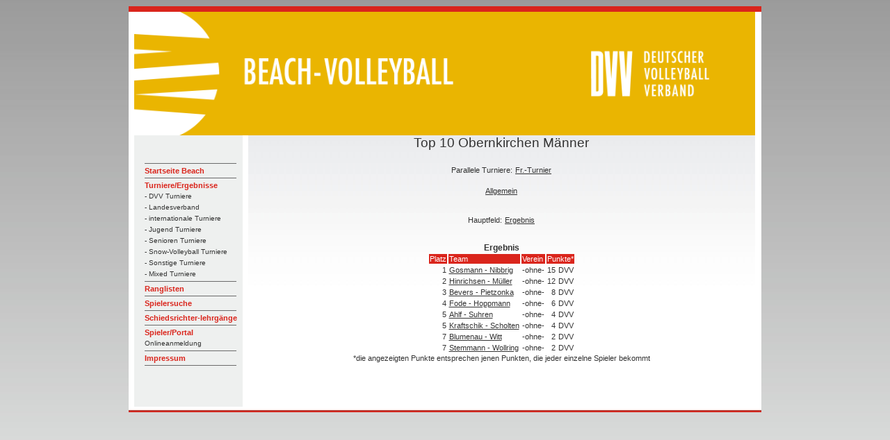

--- FILE ---
content_type: text/html; charset=UTF-8
request_url: https://beach.volleyball-verband.de/public/tur-er.php?id=5773
body_size: 1714
content:
<html lang="de">
<head>
    <!--<base href="https://beach.volleyball-verband.de/public/">-->
    <meta http-equiv="Content-Type" content="text/html; charset=UTF-8"/>
    <script type="text/javascript" src="/js/jquery.all.min.js"></script>

    <link rel="stylesheet" type="text/css" href="/css/theme.default.min.css">
    <link rel="stylesheet" type="text/css" href="/css/theme.ice.min.css">
    <title>Ergebnis Hauptfeld Top 10 Obernkirchen Männer - DVV Beach-Volleyball</title>
    <meta name="description" content="Ergebnis HauptfeldTop 10 Obernkirchen Männer">
    <meta name="author" content="DVV Beach-Volleyball">
    <link rel="stylesheet" type="text/css" href="/css/dvv/style.css">
            <link rel="icon" href="/ficons/dvv/favicon.ico">
            <link rel="icon" href="/ficons/dvv/favschwarzweiss.svg">
        </head>
<body  >
<table width="781" border="0" align="center" cellpadding="0" cellspacing="0">
        <tr>
    <td><img src="images/spacer.gif" width="8" height="1" border="0" alt=""></td>
    <td><img src="images/spacer.gif" width="164" height="1" border="0" alt=""></td>
    <td><img src="images/spacer.gif" width="729" height="1" border="0" alt=""></td>
    <td><img src="images/spacer.gif" width="9" height="1" border="0" alt=""></td>
    <td><img src="images/spacer.gif" width="1" height="1" border="0" alt=""></td>
</tr>

<tr>
    <td colspan="4"><img name="aufbau_r1_c1" src="images/rand_oben.jpg" width="910" height="8" border="0" alt=""></td>
    <td><img src="images/spacer.gif" width="1" height="8" border="0" alt=""></td>
</tr>
<tr>
    <td rowspan="2" background="images/rand_links.jpg"><img name="aufbau_r2_c1" src="images/leerpix.gif" width="8" height="100" border="0" alt=""></td>
    <td colspan="2"><img src="images/Beach-Portal-Header-2022.png" width="893" height="178" border="0"></td>
    <td rowspan="2" background="images/rand_rechts.jpg"><img name="aufbau_r2_c1" src="images/leerpix.gif" width="8" height="100" border="0" alt=""></td>
    <td><img src="images/spacer.gif" width="1" height="178" border="0" alt=""></td>
</tr>    <tr>

        <td valign="top" background="images/hg_navi.jpg">
            <table width="163" border="0" align="left" cellpadding="0" cellspacing="0">
                <tr>
                    <td height="19" colspan="2"><img src="images/leerpix.gif" width="163" height="19" border="0"></td>
                </tr>
                <tr>
                    <td height="19" colspan="2"><img src="images/leerpix.gif" width="163" height="19" border="0"></td>
                </tr>
                <tr>
                    <td width="15"><img src="images/leerpix.gif" width="15" height="10" border="0"></td>
                    <td width="188" class="Navigation">
                        <img src="images/trennlinie_navi2.gif" width="132" height="5" border="0"><br>

                                                                                    <a href="http://www.volleyball-verband.de/de/beach" class="Navigation">Startseite Beach</a><br>
                                                                                                <img src="images/trennlinie_navi2.gif" width="132" height="5" border="0"><br>
                            
                                                                                    <a href="/public/tur.php" class="Navigation">Turniere/Ergebnisse</a><br>
                                                                                                    <a href="/public/tur.php" class="SubNavigation">- DVV Turniere</a><br>
                                                                    <a href="/public/tur.php?kat=2" class="SubNavigation">- Landesverband</a><br>
                                                                    <a href="/public/tur.php?kat=3" class="SubNavigation">- internationale Turniere</a><br>
                                                                    <a href="/public/tur.php?kat=4" class="SubNavigation">- Jugend Turniere</a><br>
                                                                    <a href="/public/tur.php?kat=5" class="SubNavigation">- Senioren Turniere</a><br>
                                                                    <a href="/public/tur.php?kat=11" class="SubNavigation">- Snow-Volleyball Turniere</a><br>
                                                                    <a href="/public/tur.php?kat=9" class="SubNavigation">- Sonstige Turniere</a><br>
                                                                    <a href="/public/tur.php?kat=7" class="SubNavigation">- Mixed Turniere</a><br>
                                                                <img src="images/trennlinie_navi2.gif" width="132" height="5" border="0"><br>
                            
                                                                                    
                            
                                                                                    <a href="/public/rl.php" class="Navigation">Ranglisten</a><br>
                                                                                                <img src="images/trennlinie_navi2.gif" width="132" height="5" border="0"><br>
                            
                                                                                    <a href="/public/suche.php" class="Navigation">Spielersuche</a><br>
                                                                                                <img src="images/trennlinie_navi2.gif" width="132" height="5" border="0"><br>
                            
                                                                                    <a href="/public/schiedsrichterlehrgaenge.php" class="Navigation">Schiedsrichter-lehrgänge</a><br>
                                                                                                <img src="images/trennlinie_navi2.gif" width="132" height="5" border="0"><br>
                            
                                                                                    <a href="/portal" class="Navigation">Spieler/Portal</a><br>
                                <a href="/portal" class="SubNavigation">Onlineanmeldung</a><br>                                                                <img src="images/trennlinie_navi2.gif" width="132" height="5" border="0"><br>
                            
                                                                                    <a href="https://beach.volleyball-verband.de/portal/core_impressum.action" class="Navigation">Impressum</a><br>
                                                                                                <img src="images/trennlinie_navi2.gif" width="132" height="5" border="0"><br>
                            
                                                <br>
                    </td>
                </tr>
            </table>
        </td>
        <td valign="top" class="content">
            <center>
                <p class=pageheader>Top 10 Obernkirchen  Männer</p>


    <table>
        <tr>
            <td>Parallele Turniere:</td>
                            <td><a href="tur-er.php?id=5774">Fr.-Turnier</a></td>
                    </tr>
    </table>
    <br>

<table>
    <tr>
        <td><a href="tur-show.php?id=5773">Allgemein</a></td>
                                    </tr>
</table>
<br><br>

<table>
    </table>

<table>
            <tr>
            <td>Hauptfeld:</td>
                                                    <td><a href="tur-er.php?id=5773">Ergebnis</a></td>
                    </tr>
    </table>
<br><br><b>Ergebnis</b>

<table>
    <tr class=bez>
        <tD>Platz</tD>
        <tD>Team</tD>
        <tD>Verein</tD>
        <tD colspan="2">Punkte*</tD>
    </tr>

                    
        <tr>
            <td rowspan="1"  align=right>1</tD>
            <td rowspan="1"><a href="team.php?id=30090">Gosmann - Nibbrig</a></tD>
            <td rowspan="1">-ohne-</tD>
                                            <td nowrap valign="top" align="right"> 15</tD>
                <td nowrap valign="top"> DVV</tD>
                    </tr>
                    
        <tr>
            <td rowspan="1"  align=right>2</tD>
            <td rowspan="1"><a href="team.php?id=28686">Hinrichsen - Müller</a></tD>
            <td rowspan="1">-ohne-</tD>
                                            <td nowrap valign="top" align="right"> 12</tD>
                <td nowrap valign="top"> DVV</tD>
                    </tr>
                    
        <tr>
            <td rowspan="1"  align=right>3</tD>
            <td rowspan="1"><a href="team.php?id=32355">Bevers - Pietzonka</a></tD>
            <td rowspan="1">-ohne-</tD>
                                            <td nowrap valign="top" align="right"> 8</tD>
                <td nowrap valign="top"> DVV</tD>
                    </tr>
                    
        <tr>
            <td rowspan="1"  align=right>4</tD>
            <td rowspan="1"><a href="team.php?id=30769">Fode - Hoppmann</a></tD>
            <td rowspan="1">-ohne-</tD>
                                            <td nowrap valign="top" align="right"> 6</tD>
                <td nowrap valign="top"> DVV</tD>
                    </tr>
                    
        <tr>
            <td rowspan="1"  align=right>5</tD>
            <td rowspan="1"><a href="team.php?id=28484">Ahlf - Suhren</a></tD>
            <td rowspan="1">-ohne-</tD>
                                            <td nowrap valign="top" align="right"> 4</tD>
                <td nowrap valign="top"> DVV</tD>
                    </tr>
                    
        <tr>
            <td rowspan="1"  align=right>5</tD>
            <td rowspan="1"><a href="team.php?id=28579">Kraftschik - Scholten</a></tD>
            <td rowspan="1">-ohne-</tD>
                                            <td nowrap valign="top" align="right"> 4</tD>
                <td nowrap valign="top"> DVV</tD>
                    </tr>
                    
        <tr>
            <td rowspan="1"  align=right>7</tD>
            <td rowspan="1"><a href="team.php?id=30017">Blumenau - Witt</a></tD>
            <td rowspan="1">-ohne-</tD>
                                            <td nowrap valign="top" align="right"> 2</tD>
                <td nowrap valign="top"> DVV</tD>
                    </tr>
                    
        <tr>
            <td rowspan="1"  align=right>7</tD>
            <td rowspan="1"><a href="team.php?id=28455">Stemmann - Wollring</a></tD>
            <td rowspan="1">-ohne-</tD>
                                            <td nowrap valign="top" align="right"> 2</tD>
                <td nowrap valign="top"> DVV</tD>
                    </tr>
    
</table>
*die angezeigten Punkte entsprechen jenen Punkten, die jeder einzelne Spieler bekommt
            </center>   </td>
        <td>
            <img src="images/spacer.gif" width="1" height="391" border="0" alt="">
        </td>
    </tr>

        <tr>
    <td colspan="5"><div align="left"><img src="images/rand_unten.jpg" width="910" height="8" border="0"></div></td>
</tr>
</table>
</body>
</html>

